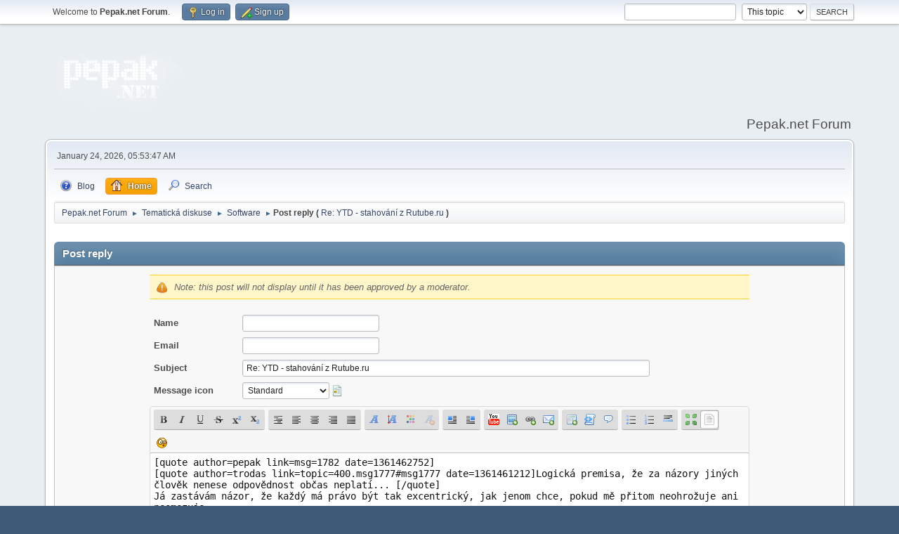

--- FILE ---
content_type: text/html; charset=UTF-8
request_url: https://forum.pepak.net/index.php?action=post;quote=1782;topic=400
body_size: 14250
content:
<!DOCTYPE html>
<html lang="en-US">
<head>
	<meta charset="UTF-8">
	<link rel="stylesheet" href="/Themes/default/css/minified_a8ea3ed7fa2480d21aca65298a29283b.css?smf216_1763359642">
	<style>
	img.avatar { max-width: 65px !important; max-height: 65px !important; }
	
	</style>
	<script>
		var smf_theme_url = "/Themes/default";
		var smf_default_theme_url = "/Themes/default";
		var smf_images_url = "/Themes/default/images";
		var smf_smileys_url = "http://forum.pepak.net/Smileys";
		var smf_smiley_sets = "default,aaron,akyhne,fugue,alienine";
		var smf_smiley_sets_default = "default";
		var smf_avatars_url = "http://forum.pepak.net/avatars";
		var smf_scripturl = "https://forum.pepak.net/index.php?PHPSESSID=h4lvh9esd066tkqrvsmd8pfr73&amp;";
		var smf_iso_case_folding = false;
		var smf_charset = "UTF-8";
		var smf_session_id = "fdb43bce851385f7fba3f30ba560db2f";
		var smf_session_var = "d8adf7fc5376";
		var smf_member_id = 0;
		var ajax_notification_text = 'Loading...';
		var help_popup_heading_text = 'A little lost? Let me explain:';
		var banned_text = 'Sorry Guest, you are banned from using this forum!';
		var smf_txt_expand = 'Expand';
		var smf_txt_shrink = 'Shrink';
		var smf_collapseAlt = 'Hide';
		var smf_expandAlt = 'Show';
		var smf_quote_expand = false;
		var allow_xhjr_credentials = false;
	</script>
	<script src="https://ajax.googleapis.com/ajax/libs/jquery/3.6.3/jquery.min.js"></script>
	<script src="/Themes/default/scripts/jquery.sceditor.bbcode.min.js?smf216_1763359642"></script>
	<script src="/Themes/default/scripts/dropzone.min.js?smf216_1763359642" defer></script>
	<script src="/Themes/default/scripts/minified_c00f8735191e5d835190064b4e63c9d1.js?smf216_1763359642"></script>
	<script src="/Themes/default/scripts/minified_92a8f1be95ff4d8827544f19510c6ead.js?smf216_1763359642" defer></script>
	<script>
		var smf_smileys_url = 'http://forum.pepak.net/Smileys/default';
		var bbc_quote_from = 'Quote from';
		var bbc_quote = 'Quote';
		var bbc_search_on = 'on';
	var current_attachments = [];
	var current_board = 7;
	var smf_you_sure ='Are you sure you want to do this?';
	</script>
	<title>Post reply</title>
	<meta name="viewport" content="width=device-width, initial-scale=1">
	<meta property="og:site_name" content="Pepak.net Forum">
	<meta property="og:title" content="Post reply">
	<meta name="keywords" content="bezpečnost, e-book, e-ink, sony reader, soundtrack, horror, software">
	<meta property="og:description" content="Post reply">
	<meta name="description" content="Post reply">
	<meta name="theme-color" content="#557EA0">
	<meta name="robots" content="noindex">
	<link rel="help" href="https://forum.pepak.net/index.php?PHPSESSID=h4lvh9esd066tkqrvsmd8pfr73&amp;action=help">
	<link rel="contents" href="https://forum.pepak.net/index.php?PHPSESSID=h4lvh9esd066tkqrvsmd8pfr73&amp;">
	<link rel="search" href="https://forum.pepak.net/index.php?PHPSESSID=h4lvh9esd066tkqrvsmd8pfr73&amp;action=search">
	<link rel="alternate" type="application/rss+xml" title="Pepak.net Forum - RSS" href="https://forum.pepak.net/index.php?PHPSESSID=h4lvh9esd066tkqrvsmd8pfr73&amp;action=.xml;type=rss2;board=7">
	<link rel="alternate" type="application/atom+xml" title="Pepak.net Forum - Atom" href="https://forum.pepak.net/index.php?PHPSESSID=h4lvh9esd066tkqrvsmd8pfr73&amp;action=.xml;type=atom;board=7">
	<link rel="index" href="https://forum.pepak.net/index.php?PHPSESSID=h4lvh9esd066tkqrvsmd8pfr73&amp;board=7.0"><style>.vv_special { display:none; }</style>
</head>
<body id="chrome" class="action_post board_7">
<div id="footerfix">
	<div id="top_section">
		<div class="inner_wrap">
			<ul class="floatleft" id="top_info">
				<li class="welcome">
					Welcome to <strong>Pepak.net Forum</strong>.
				</li>
				<li class="button_login">
					<a href="https://forum.pepak.net/index.php?PHPSESSID=h4lvh9esd066tkqrvsmd8pfr73&amp;action=login" class="open" onclick="return reqOverlayDiv(this.href, 'Log in', 'login');">
						<span class="main_icons login"></span>
						<span class="textmenu">Log in</span>
					</a>
				</li>
				<li class="button_signup">
					<a href="https://forum.pepak.net/index.php?PHPSESSID=h4lvh9esd066tkqrvsmd8pfr73&amp;action=signup" class="open">
						<span class="main_icons regcenter"></span>
						<span class="textmenu">Sign up</span>
					</a>
				</li>
			</ul>
			<form id="search_form" class="floatright" action="https://forum.pepak.net/index.php?PHPSESSID=h4lvh9esd066tkqrvsmd8pfr73&amp;action=search2" method="post" accept-charset="UTF-8">
				<input type="search" name="search" value="">&nbsp;
				<select name="search_selection">
					<option value="all">Entire forum </option>
					<option value="topic" selected>This topic</option>
					<option value="board">This board</option>
				</select>
				<input type="hidden" name="sd_topic" value="400">
				<input type="submit" name="search2" value="Search" class="button">
				<input type="hidden" name="advanced" value="0">
			</form>
		</div><!-- .inner_wrap -->
	</div><!-- #top_section -->
	<div id="header">
		<h1 class="forumtitle">
			<a id="top" href="https://forum.pepak.net/index.php?PHPSESSID=h4lvh9esd066tkqrvsmd8pfr73&amp;"><img src="//www.pepak.net/images/logo.png" alt="Pepak.net Forum"></a>
		</h1>
		<div id="siteslogan">Pepak.net Forum</div>
	</div>
	<div id="wrapper">
		<div id="upper_section">
			<div id="inner_section">
				<div id="inner_wrap" class="hide_720">
					<div class="user">
						<time datetime="2026-01-24T04:53:47Z">January 24, 2026, 05:53:47 AM</time>
					</div>
				</div>
				<a class="mobile_user_menu">
					<span class="menu_icon"></span>
					<span class="text_menu">Main Menu</span>
				</a>
				<div id="main_menu">
					<div id="mobile_user_menu" class="popup_container">
						<div class="popup_window description">
							<div class="popup_heading">Main Menu
								<a href="javascript:void(0);" class="main_icons hide_popup"></a>
							</div>
							
					<ul class="dropmenu menu_nav">
						<li class="button_blog">
							<a href="https://www.pepak.net">
								<span class="main_icons blog"></span><span class="textmenu">Blog</span>
							</a>
						</li>
						<li class="button_home">
							<a class="active" href="https://forum.pepak.net/index.php?PHPSESSID=h4lvh9esd066tkqrvsmd8pfr73&amp;">
								<span class="main_icons home"></span><span class="textmenu">Home</span>
							</a>
						</li>
						<li class="button_search">
							<a href="https://forum.pepak.net/index.php?PHPSESSID=h4lvh9esd066tkqrvsmd8pfr73&amp;action=search">
								<span class="main_icons search"></span><span class="textmenu">Search</span>
							</a>
						</li>
					</ul><!-- .menu_nav -->
						</div>
					</div>
				</div>
				<div class="navigate_section">
					<ul>
						<li>
							<a href="https://forum.pepak.net/index.php?PHPSESSID=h4lvh9esd066tkqrvsmd8pfr73&amp;"><span>Pepak.net Forum</span></a>
						</li>
						<li>
							<span class="dividers"> &#9658; </span>
							<a href="https://forum.pepak.net/index.php?PHPSESSID=h4lvh9esd066tkqrvsmd8pfr73&amp;#c2"><span>Tematická diskuse</span></a>
						</li>
						<li>
							<span class="dividers"> &#9658; </span>
							<a href="https://forum.pepak.net/index.php?PHPSESSID=h4lvh9esd066tkqrvsmd8pfr73&amp;board=7.0"><span>Software</span></a>
						</li>
						<li class="last">
							<span class="dividers"> &#9658; </span><span><strong class="nav">Post reply (</strong></span> 
							<a href="https://forum.pepak.net/index.php?PHPSESSID=h4lvh9esd066tkqrvsmd8pfr73&amp;topic=400.0"><span>Re: YTD - stahování z Rutube.ru</span></a> <span><strong class="nav">)</strong></span>
						</li>
					</ul>
				</div><!-- .navigate_section -->
			</div><!-- #inner_section -->
		</div><!-- #upper_section -->
		<div id="content_section">
			<div id="main_content_section">
		<script>
			var icon_urls = {
				'xx': '/Themes/default/images/post/xx.png',
				'thumbup': '/Themes/default/images/post/thumbup.png',
				'thumbdown': '/Themes/default/images/post/thumbdown.png',
				'exclamation': '/Themes/default/images/post/exclamation.png',
				'question': '/Themes/default/images/post/question.png',
				'lamp': '/Themes/default/images/post/lamp.png',
				'smiley': '/Themes/default/images/post/smiley.png',
				'angry': '/Themes/default/images/post/angry.png',
				'cheesy': '/Themes/default/images/post/cheesy.png',
				'grin': '/Themes/default/images/post/grin.png',
				'sad': '/Themes/default/images/post/sad.png',
				'wink': '/Themes/default/images/post/wink.png',
				'poll': '/Themes/default/images/post/poll.png'
			};
		</script>
		<form action="https://forum.pepak.net/index.php?PHPSESSID=h4lvh9esd066tkqrvsmd8pfr73&amp;action=post2;start=0;board=7" method="post" accept-charset="UTF-8" name="postmodify" id="postmodify" class="flow_hidden" onsubmit="alert('Reminder: This post will not appear until approved by a moderator.');submitonce(this);" enctype="multipart/form-data">
			<div id="preview_section" style="display: none;">
				<div class="cat_bar">
					<h3 class="catbg">
						<span id="preview_subject">&nbsp;</span>
					</h3>
				</div>
				<div id="preview_body" class="windowbg">
					<br>
				</div>
			</div>
			<br>
			<div class="cat_bar">
				<h3 class="catbg">Post reply</h3>
			</div>
			<div id="post_area">
				<div class="roundframe noup">
					<input type="hidden" name="topic" value="400">
					<div class="noticebox" style="display: none" id="errors">
						<dl>
							<dt>
								<strong id="error_serious">The message has the following error or errors that must be corrected before continuing:</strong>
							</dt>
							<dd class="error" id="error_list">
								
							</dd>
						</dl>
					</div>
					<div class="noticebox">
						<em>Note: this post will not display until it has been approved by a moderator.</em>
						<input type="hidden" name="not_approved" value="1">
					</div>
					<dl id="post_header">
						<dt class="clear pf_guestname">
							<label for="guestname" id="caption_guestname">Name</label>
						</dt>
						<dd class="pf_guestname">
							<input type="text" id="guestname" name="guestname" size="25" maxlength="25" value="" required tabindex="1">
						</dd>
						<dt class="clear pf_email">
							<label for="email" id="caption_email">Email</label>
						</dt>
						<dd class="pf_email">
							<input type="email" id="email" name="email" size="25" value="" required tabindex="2">
						</dd>
						<dt class="clear pf_subject">
							<label for="subject" id="caption_subject">Subject</label>
						</dt>
						<dd class="pf_subject">
							<input type="text" id="subject" name="subject" size="80" maxlength="84" value="Re: YTD - stahování z Rutube.ru" required tabindex="3">
						</dd>
						<dt class="clear pf_icon">
							<label for="icon" id="caption_icon">Message icon</label>
						</dt>
						<dd class="pf_icon">
							<select name="icon" id="icon" onchange="showimage();" tabindex="4">
								<option value="xx" selected>Standard</option>
								<option value="thumbup">Thumb Up</option>
								<option value="thumbdown">Thumb Down</option>
								<option value="exclamation">Exclamation point</option>
								<option value="question">Question mark</option>
								<option value="lamp">Lamp</option>
								<option value="smiley">Smiley</option>
								<option value="angry">Angry</option>
								<option value="cheesy">Cheesy</option>
								<option value="grin">Grin</option>
								<option value="sad">Sad</option>
								<option value="wink">Wink</option>
								<option value="poll">Poll</option>
							</select>
							 <img id="icons" src="/Themes/default/images/post/xx.png">
						</dd>
					</dl>
					
		<textarea class="editor" name="message" id="message" cols="600" onselect="storeCaret(this);" onclick="storeCaret(this);" onkeyup="storeCaret(this);" onchange="storeCaret(this);" tabindex="5" style="width: 100%; height: 175px;">[quote author=pepak link=msg=1782 date=1361462752]
[quote author=trodas link=topic=400.msg1777#msg1777 date=1361461212]Logická premisa, že za názory jiných člověk nenese odpovědnost občas neplatí... [/quote]
Já zastávám názor, že každý má právo být tak excentrický, jak jenom chce, pokud mě přitom neohrožuje ani neomezuje.

[quote]Protože vyšla nová varze 1.23, tak jsem hned zahájil stahovací pokus, abych zjistil, zdali není něco jinak. Asi jsem se měl prvně podívat do nastavení, zdali pro Rutube.ru není nějaké pomalejší, kompatibilní nastavení...[/quote]
Stačilo by, kdyby ses podíval do changelogu, jestli se vůbec na Rutube něco měnilo.

[quote]AdobeHDS.php - to najdu kde? Na kterém serveru, pls?[/quote]
Na GitHubu. Google, první výsledek.

[quote]Jinak je asi zbytečné to říkat, ale pro jistotu[/quote]
Úplně zbytečné to není - celkem pravidelně dostávám stížnosti, že YTD nestahuje nějaké video, které už na dotyčném webu vůbec není...

[quote]Naprosto nechápu, jak může kus zvuku (opakovaně) zmizet z videa. Kdyby mi to někdo řekl, tak se s ním budu hádat, že to není možný... A bohužel vždy tam, kde je to podstatné, alespoň pro anglicky mluvící jedince.[/quote]
Pokud ti nestačí moje ujištění, tak se budeš muset podívat do zdrojáku, že v něm žádný speciální kód na filtrování tvého obsahu není. Jak jsem psal, YTD obsah neřeší - co dostane, to stáhne. Ovšem kromě Rutube, kde to kvůli zvolenému streamovacímu řešení takhle nejde a YTD musí stažená data upravovat; pokud je tam něco blbě, tak to ale není zaměřeno na konkrétní videa.

[quote]Zvláštní, zase se mi po dokončení stahování (stejná velikost, tak uvidíme) stahuje to samé video v jiném jméně souboru: &quot;9f6c847a0bffdace777b2b158364b283.mp4.f4m.flv&quot;  ...WTF?[/quote]
Ochrana serveru proti stahování...

[quote]Jsem také zmaten z toho, že udávaná velkost se v průběhu stahování souboru mění. Ne moc, ale mění... První je 110.5MB ale druhý osciluje mezi 113.0 - 115.2MB ... Jsem z toho nějaký zmatený :)))[/quote]
V HTTP protokolu je velikost videa obvykle známa předem. U ostatních protokolů typicky známa není a musí se v lepším případě odhadovat na základě znalosti celkové délky (v sekundách) videa, celkové délky staženého kusu (v sekundách) a celkové délky (v KB) staženého kusu.
[/quote]</textarea>
		<div id="message_resizer" class="richedit_resize"></div>
		<input type="hidden" name="message_mode" id="message_mode" value="0">
		<script>
			$(document).ready(function() {
				
						sceditor.command.set('bold', {
							tooltip: 'Bold'
						});
						sceditor.command.set('italic', {
							tooltip: 'Italic'
						});
						sceditor.command.set('underline', {
							tooltip: 'Underline'
						});
						sceditor.command.set('strike', {
							tooltip: 'Strikethrough'
						});
						sceditor.command.set('superscript', {
							tooltip: 'Superscript'
						});
						sceditor.command.set('subscript', {
							tooltip: 'Subscript'
						});
						sceditor.command.set('pre', {
							tooltip: 'Preformatted text'
						});
						sceditor.command.set('left', {
							tooltip: 'Align left'
						});
						sceditor.command.set('center', {
							tooltip: 'Center'
						});
						sceditor.command.set('right', {
							tooltip: 'Align right'
						});
						sceditor.command.set('justify', {
							tooltip: 'Justify'
						});
						sceditor.command.set('font', {
							tooltip: 'Font name'
						});
						sceditor.command.set('size', {
							tooltip: 'Font size'
						});
						sceditor.command.set('color', {
							tooltip: 'Font color'
						});
						sceditor.command.set('removeformat', {
							tooltip: 'Remove formatting'
						});
						sceditor.command.set('floatleft', {
							tooltip: 'Float left'
						});
						sceditor.command.set('floatright', {
							tooltip: 'Float right'
						});
						sceditor.command.set('youtube', {
							tooltip: 'Insert a YouTube video'
						});
						sceditor.command.set('image', {
							tooltip: 'Insert an image'
						});
						sceditor.command.set('link', {
							tooltip: 'Insert a link'
						});
						sceditor.command.set('email', {
							tooltip: 'Insert an email'
						});
						sceditor.command.set('table', {
							tooltip: 'Insert a table'
						});
						sceditor.command.set('code', {
							tooltip: 'Code'
						});
						sceditor.command.set('quote', {
							tooltip: 'Insert a Quote'
						});
						sceditor.command.set('bulletlist', {
							tooltip: 'Bullet list'
						});
						sceditor.command.set('orderedlist', {
							tooltip: 'Numbered list'
						});
						sceditor.command.set('horizontalrule', {
							tooltip: 'Insert a horizontal rule'
						});
						sceditor.command.set('maximize', {
							tooltip: 'Maximize'
						});
						sceditor.command.set('source', {
							tooltip: 'Toggle source view'
						});

				var textarea = $("#message").get(0);
				sceditor.create(textarea, {
    "width": "100%",
    "height": "175px",
    "style": "\/Themes\/default\/css\/jquery.sceditor.default.css?smf216_1763359642",
    "emoticonsCompat": true,
    "colors": "black,maroon,brown,green,navy,grey,red,orange,teal,blue,white,hotpink,yellow,limegreen,purple",
    "format": "bbcode",
    "plugins": "",
    "bbcodeTrim": false,
    "autofocus": true,
    "emoticons": {
        "dropdown": {
            ":O": "http:\/\/forum.pepak.net\/Smileys\/default\/shocked.gif"
        },
        "popup": []
    },
    "emoticonsDescriptions": {
        ":O": "Shocked"
    },
    "emoticonsEnabled": true,
    "toolbar": "bold,italic,underline,strike,superscript,subscript|pre,left,center,right,justify|font,size,color,removeformat||floatleft,floatright|youtube,image,link,email|table,code,quote|bulletlist,orderedlist,horizontalrule|maximize,source",
    "parserOptions": {
        "txtVars": {
            "code": "Code"
        }
    }
});
				sceditor.instance(textarea).createPermanentDropDown();
				sceditor.instance(textarea).toggleSourceMode();
			});
			var oEditorHandle_message = new smc_Editor({
				sUniqueId: 'message',
				sEditWidth: '100%',
				sEditHeight: '175px',
				bRichEditOff: false,
				oSmileyBox: null,
				oBBCBox: null
			});
			smf_editorArray[smf_editorArray.length] = oEditorHandle_message;
		</script>
					<div id="post_attachments_area" class="roundframe noup">
							<div id="postAttachment">
								<div class="padding">
									<div>
										<strong>Attachments</strong>:
										<input type="file" multiple="multiple" name="attachment[]" id="attachment1">
										<a href="javascript:void(0);" onclick="cleanFileInput('attachment1');">(Clear attachments)</a>
										<input type="hidden" name="MAX_FILE_SIZE" value="131072">
									</div>
									<div class="smalltext">Restrictions: 4 per post (<span class="attach_remaining">4</span> remaining), maximum total size 192 KB, maximum individual size 128 KB</div>
									<div class="smalltext">
										<input type="hidden" name="attach_del[]" value="0">
										Uncheck the attachments you no longer want attached
									</div>
								</div>
								<div class="attachments">
								</div>
							</div>
						<div id="attachment_upload">
							<div id="drop_zone_ui" class="centertext">
								<div class="attach_drop_zone_label">
									Click or drag files here to attach them.
								</div>
							</div>
							<div class="files" id="attachment_previews">
								<div id="au-template">
									<div class="attachment_preview_wrapper">
										<div class="attach-ui roundframe">
											<a data-dz-remove class="main_icons delete floatright cancel"></a>
											<div class="attached_BBC_width_height">
												<div class="attached_BBC_width">
													<label for="attached_BBC_width">Insert width (px):</label>
													<input type="number" name="attached_BBC_width" min="0" value="" placeholder="auto">
												</div>
												<div class="attached_BBC_height">
													<label for="attached_BBC_height">Insert height (px):</label>
													<input type="number" name="attached_BBC_height" min="0" value="" placeholder="auto">
												</div>
											</div>
										</div>
										<div class="attach-preview">
											<img data-dz-thumbnail />
										</div>
										<div class="attachment_info">
											<span class="name" data-dz-name></span>
											<span class="error" data-dz-errormessage></span>
											<span class="size" data-dz-size></span>
											<span class="message" data-dz-message></span>
											<div class="progress_bar" role="progressBar" aria-valuemin="0" aria-valuemax="100" aria-valuenow="0">
												<div class="bar"></div>
											</div>
										</div><!-- .attachment_info -->
									</div>
								</div><!-- #au-template -->
								<div class="attachment_spacer">
									<div class="fallback">
											<input type="file" multiple="multiple" name="attachment[]" id="attachment1" class="fallback"> (<a href="javascript:void(0);" onclick="cleanFileInput('attachment1');">Clear attachments</a>)
											<input type="hidden" name="MAX_FILE_SIZE" value="131072">
									</div><!-- .fallback -->
								</div>
							</div><!-- #attachment_previews -->
						</div>
						<div id="max_files_progress" class="max_files_progress progress_bar" role="progressBar" aria-valuemin="0" aria-valuemax="100" aria-valuenow="0">
							<div class="bar"></div>
							<div id="max_files_progress_text"></div>
						</div>
					</div>
					<div id="post_additional_options_header">
						<strong><a href="#" id="postMoreExpandLink"> Other options</a></strong>
					</div>
					<div id="post_additional_options">
						<div id="post_settings" class="smalltext">
							<ul class="post_options">
								
								
								<li><label for="check_back"><input type="checkbox" name="goback" id="check_back" checked value="1"> Return to this topic</label></li>
								
								<li><label for="check_smileys"><input type="checkbox" name="ns" id="check_smileys" value="NS"> Don't use smileys</label></li>
								
								
								
							</ul>
						</div><!-- #post_settings -->
					</div><!-- #post_additional_options -->
					<div class="post_verification">
						<span>
							<strong>Verification:</strong>
						</span>
						
			<div id="verification_control_0" class="verification_control">
				<div class="smalltext vv_special">
					Please leave this box empty:
					<input type="text" name="gid-unlock-6863" autocomplete="off" size="30" value="">
				</div>
				<img src="https://forum.pepak.net/index.php?PHPSESSID=h4lvh9esd066tkqrvsmd8pfr73&amp;action=verificationcode;vid=post;rand=1a8cdd32475995ef44f744f7a072d735" alt="Type the letters shown in the picture" id="verification_image_post">
				<div class="smalltext" style="margin: 4px 0 8px 0;">
					<a href="https://forum.pepak.net/index.php?PHPSESSID=h4lvh9esd066tkqrvsmd8pfr73&amp;action=verificationcode;vid=post;rand=1a8cdd32475995ef44f744f7a072d735;sound" id="visual_verification_post_sound" rel="nofollow">Listen to the letters</a> / <a href="#visual_verification_post_refresh" id="visual_verification_post_refresh">Request another image</a><br><br>
					Type the letters shown in the picture:<br>
					<input type="text" name="post_vv[code]" value="" size="30" tabindex="6" autocomplete="off" required>
				</div>
			</div><!-- #verification_control_[i] -->
					</div>
					<span id="post_confirm_buttons">
						
		<span class="smalltext">
			Shortcuts: ⌃⌥S post or ⌃⌥P preview
		</span>
		<span class="post_button_container">
		<input type="submit" name="preview" value="Preview" tabindex="8" accesskey="p" class="button">
		<input type="submit" value="Post" name="post" tabindex="7" onclick="return submitThisOnce(this);" accesskey="s" class="button">
		</span>
					</span>
				</div><!-- .roundframe -->
			</div><!-- #post_area -->
			<br class="clear">
			<input type="hidden" name="last_msg" value="2075">
			<input type="hidden" name="additional_options" id="additional_options" value="0">
			<input type="hidden" name="d8adf7fc5376" value="fdb43bce851385f7fba3f30ba560db2f">
			<input type="hidden" name="seqnum" value="9253064">
		</form>
		<script>
			var oPreviewPost = new smc_preview_post({
				sPreviewSectionContainerID: "preview_section",
				sPreviewSubjectContainerID: "preview_subject",
				sPreviewBodyContainerID: "preview_body",
				sErrorsContainerID: "errors",
				sErrorsSeriousContainerID: "error_serious",
				sErrorsListContainerID: "error_list",
				sCaptionContainerID: "caption_%ID%",
				sNewImageContainerID: "image_new_%ID%",
				sPostBoxContainerID: 'message',
				bMakePoll: false,
				sTxtPreviewTitle: 'Preview post',
				sTxtPreviewFetch: 'Fetching preview...',
				sSessionVar: 'd8adf7fc5376',
				newPostsTemplate:'\n\t\t<span id="new_replies"><' + '/span>\n\t\t<div class="windowbg">\n\t\t\t<div id="msg%PostID%">\n\t\t\t<h5 class="floatleft">\n\t\t\t\t<span>Posted by<' + '/span>\n\t\t\t\t%PosterName%\n\t\t\t<' + '/h5>\n\t\t\t&nbsp;-&nbsp;%PostTime%&nbsp;&#187; <span class="new_posts" id="image_new_%PostID%">New<' + '/span>\n\t\t\t<br class="clear">\n\t\t\t<div id="msg_%PostID%_ignored_prompt" class="smalltext" style="display: none;">You are ignoring this user.<a hr'+'ef="#" id="msg_%PostID%_ignored_link" style="%IgnoredStyle%">Show me the post.<' + '/a><' + '/div>\n\t\t\t<div class="list_posts smalltext" id="msg_%PostID%_body">%PostBody%<' + '/div>\n\t\t\t<ul class="quickbuttons sf-js-enabled sf-arrows" id="msg_%PostID%_quote" style="touch-action: pan-y;">\n\t\t\t\t<li id="post_modify">\n\t\t\t\t\t<a hr'+'ef="#postmodify" onclick="return insertQuoteFast(%PostID%);" class="quote_button"><span class="main_icons quote"><' + '/span>Quote<' + '/a>\n\t\t\t\t<' + '/li>\n\t\t\t<' + '/ul>\n\t\t<' + '/div>',
				iCurrentBoard: 7
			});
			var oSwapAdditionalOptions = new smc_Toggle({
				bToggleEnabled: true,
				bCurrentlyCollapsed: true,
				funcOnBeforeCollapse: function () {
					document.getElementById('additional_options').value = '0';
				},
				funcOnBeforeExpand: function () {
					document.getElementById('additional_options').value = '1';
				},
				aSwappableContainers: [
					'post_additional_options',
				],
				aSwapImages: [
					{
						sId: 'postMoreExpandLink',
						altExpanded: '-',
						altCollapsed: '+'
					}
				],
				aSwapLinks: [
					{
						sId: 'postMoreExpandLink',
						msgExpanded: 'Other options',
						msgCollapsed: 'Other options'
					}
				]
			});
			var oEditorID = "message";
			var oEditorObject = oEditorHandle_message;
		</script>
		<div id="recent" class="flow_hidden main_section">
			<div class="cat_bar cat_bar_round">
				<h3 class="catbg">Topic summary</h3>
			</div>
			<span id="new_replies"></span>
			<div class="windowbg">
				<div id="msg2075">
					<div>
						<h5 class="floatleft">
							<span>Posted by</span> trodas
						</h5>
						<span class="smalltext">&nbsp;-&nbsp;May 31, 2013, 09:00:52 PM</span>
					</div>
					<div class="list_posts smalltext" id="msg_2075_body" data-msgid="2075">3x hurá! YTD ve verzi 1.28 stahuje perfektně z <a href="//rutube.ru" class="bbc_link" target="_blank" rel="noopener">RuTube.ru</a> a výsledné video má 122MB a - a to je nejpodstatnější - nemá v sobě chyby ani skoky, prostě je to konečně KOMPLETNÍ!<br /><br />Díky díky moc, super! Děkuji!&nbsp; <img src="http://forum.pepak.net/Smileys/default/wink.gif" alt=";&#41;" title="Wink" class="smiley"></div>
					<ul class="quickbuttons" id="msg_2075_quote">
						<li style="display:none;" id="quoteSelected_2075" data-msgid="2075"><a href="javascript:void(0)"><span class="main_icons quote_selected"></span>Quote selected text</a></li>
						<li id="post_modify"><a href="#postmodify" onclick="return insertQuoteFast(2075);"><span class="main_icons quote"></span>Quote</a></li>
					</ul>
				</div><!-- #msg[id] -->
			</div><!-- .windowbg -->
			<div class="windowbg">
				<div id="msg1980">
					<div>
						<h5 class="floatleft">
							<span>Posted by</span> trodas
						</h5>
						<span class="smalltext">&nbsp;-&nbsp;April 15, 2013, 08:53:22 PM</span>
					</div>
					<div class="list_posts smalltext" id="msg_1980_body" data-msgid="1980">Píše mi to tu &quot;Windows chyba 1400 = 00000578||Neplatný popisovač okna.||(EApiError)<br />Video je stále jedno a to samé...<br /><br /><a href="http://rutube.ru/video/2af3b1185241b8619e55785039b5c2b2/" class="bbc_link" target="_blank" rel="noopener">http://rutube.ru/video/2af3b1185241b8619e55785039b5c2b2/</a><br /><br /><img src="http://forum.pepak.net/Smileys/default/wink.gif" alt=";&#41;" title="Wink" class="smiley"></div>
					<ul class="quickbuttons" id="msg_1980_quote">
						<li style="display:none;" id="quoteSelected_1980" data-msgid="1980"><a href="javascript:void(0)"><span class="main_icons quote_selected"></span>Quote selected text</a></li>
						<li id="post_modify"><a href="#postmodify" onclick="return insertQuoteFast(1980);"><span class="main_icons quote"></span>Quote</a></li>
					</ul>
				</div><!-- #msg[id] -->
			</div><!-- .windowbg -->
			<div class="windowbg">
				<div id="msg1974">
					<div>
						<h5 class="floatleft">
							<span>Posted by</span> pepak
						</h5>
						<span class="smalltext">&nbsp;-&nbsp;April 15, 2013, 08:29:31 PM</span>
					</div>
					<div class="list_posts smalltext" id="msg_1974_body" data-msgid="1974">Určitě? Je to pár dní, co si někdo stěžoval, ale když jsem to zkoušel, tak stahování fungovalo.</div>
					<ul class="quickbuttons" id="msg_1974_quote">
						<li style="display:none;" id="quoteSelected_1974" data-msgid="1974"><a href="javascript:void(0)"><span class="main_icons quote_selected"></span>Quote selected text</a></li>
						<li id="post_modify"><a href="#postmodify" onclick="return insertQuoteFast(1974);"><span class="main_icons quote"></span>Quote</a></li>
					</ul>
				</div><!-- #msg[id] -->
			</div><!-- .windowbg -->
			<div class="windowbg">
				<div id="msg1969">
					<div>
						<h5 class="floatleft">
							<span>Posted by</span> trodas
						</h5>
						<span class="smalltext">&nbsp;-&nbsp;April 15, 2013, 07:46:07 PM</span>
					</div>
					<div class="list_posts smalltext" id="msg_1969_body" data-msgid="1969">Na script jsem se zatím vykašlal, neb je to celé nějaké složité... a zkoušel jsem na jiných PC i jiných OS (W2k SP4, WinXP SP 1.0a, WinXP SP3, WinXP SP3 org... ) a všude se to chová stejně. Velké kusy zvuku (a asi i videa) v videu chybí <img src="http://forum.pepak.net/Smileys/default/sad.gif" alt="&#58;&#40;" title="Sad" class="smiley"><br /><br />Navíc <a href="//rutube.ru" class="bbc_link" target="_blank" rel="noopener">Rutube.ru</a> mně štve, neb neustále zcela bezdůvodně trvá na novějších a novějších verzích flash pluginu, přitom v10 YewTube bohatě stačí a v10.1 zprovozní i titulky na YewTube, so what?!<br /><br />A nyní již stahování YTD z <a href="//rutube.ru" class="bbc_link" target="_blank" rel="noopener">Rutube.ru</a> - nejede vůbec!&nbsp; <img src="http://forum.pepak.net/Smileys/default/shocked.gif" alt="&#58;o" title="Shocked" class="smiley"> LOL ...&nbsp; zdá se, že problémje vyřešen, už to nefachčí ani trošku <img src="http://forum.pepak.net/Smileys/default/smiley.gif" alt="&#58;&#41;" title="Smiley" class="smiley">))</div>
					<ul class="quickbuttons" id="msg_1969_quote">
						<li style="display:none;" id="quoteSelected_1969" data-msgid="1969"><a href="javascript:void(0)"><span class="main_icons quote_selected"></span>Quote selected text</a></li>
						<li id="post_modify"><a href="#postmodify" onclick="return insertQuoteFast(1969);"><span class="main_icons quote"></span>Quote</a></li>
					</ul>
				</div><!-- #msg[id] -->
			</div><!-- .windowbg -->
			<div class="windowbg">
				<div id="msg1806">
					<div>
						<h5 class="floatleft">
							<span>Posted by</span> pepak
						</h5>
						<span class="smalltext">&nbsp;-&nbsp;February 28, 2013, 03:04:05 PM</span>
					</div>
					<div class="list_posts smalltext" id="msg_1806_body" data-msgid="1806"><blockquote class="bbc_standard_quote"><cite><a href="https://forum.pepak.net/index.php?PHPSESSID=h4lvh9esd066tkqrvsmd8pfr73&amp;topic=400.msg1805#msg1805">Quote from: trodas on February 28, 2013, 11:37:47 AM</a></cite><br />Takže jsem tu příkazovou řádku zkusil na serveru, kde AdobeHDS.php skript je, a výsledek je 404:<br /></blockquote>Ty parametry jsou také platné maximálně několik minut a dost možná jen pro stejnou IP adresu, ze které to bylo použito poprvé. Můžeš trochu zvýšit svoje šance parametrem <b>-nd</b> (jen zobrazí informace ke stahování, ale nezačne skutečně stahovat, takže server třeba chvíli počká), ale víc ti pomoci nemohu.</div>
					<ul class="quickbuttons" id="msg_1806_quote">
						<li style="display:none;" id="quoteSelected_1806" data-msgid="1806"><a href="javascript:void(0)"><span class="main_icons quote_selected"></span>Quote selected text</a></li>
						<li id="post_modify"><a href="#postmodify" onclick="return insertQuoteFast(1806);"><span class="main_icons quote"></span>Quote</a></li>
					</ul>
				</div><!-- #msg[id] -->
			</div><!-- .windowbg -->
			<div class="windowbg">
				<div id="msg1805">
					<div>
						<h5 class="floatleft">
							<span>Posted by</span> trodas
						</h5>
						<span class="smalltext">&nbsp;-&nbsp;February 28, 2013, 11:37:47 AM</span>
					</div>
					<div class="list_posts smalltext" id="msg_1805_body" data-msgid="1805"><blockquote class="bbc_standard_quote"><cite>Quote</cite><a href="http://rutube.ru/tracks/1586381.html" class="bbc_link" target="_blank" rel="noopener">http://rutube.ru/tracks/1586381.html</a><br />Neznama URL.<br />Zpracovavam URL jako HTML stranku...<br />&nbsp; Polozka seznamu:0. položka seznamu<br />&nbsp; &nbsp; &nbsp; &nbsp; &nbsp; &nbsp; URL: <a href="http://rutube.ru/video/2af3b1185241b8619e55785039b5c2b2/" class="bbc_link" target="_blank" rel="noopener">http://rutube.ru/video/2af3b1185241b8619e55785039b5c2b2/</a><br /><a href="http://rutube.ru/video/2af3b1185241b8619e55785039b5c2b2/" class="bbc_link" target="_blank" rel="noopener">http://rutube.ru/video/2af3b1185241b8619e55785039b5c2b2/</a><br />&nbsp; Nazev média: Holokaust - SK<br />Nazev souboru: Holokaust - SK.flv<br />&nbsp; &nbsp;URL obsahu: php AdobeHDS.php --manifest &quot;<a href="http://video-3-11.rutube.ru/hdsv2/TPETWGirT2GGKyLjc6zMWA/1362058501/vol23/9f6c847a0bffdace777b2b158364b283.mp4.f4m" class="bbc_link" target="_blank" rel="noopener">http://video-3-11.rutube.ru/hdsv2/TPETWGirT2GGKyLjc6zMWA/1362058501/vol23/9f6c847a0bffdace777b2b158364b283.mp4.f4m</a>&quot;</blockquote><br />Video stáhnuté má ale stejný bug...<br />Takže jsem tu příkazovou řádku zkusil na serveru, kde AdobeHDS.php skript je, a výsledek je 404:<br /><blockquote class="bbc_standard_quote"><cite>Quote</cite>Not Found<br /><br />The requested URL /AdobeHDS.php --manifest &quot;<a href="http://video-3-11.rutube.ru/hdsv2/TPETWGirT2GGKyLjc6zMWA/1362058501/vol23/9f6c847a0bffdace777b2b158364b283.mp4.f4m" class="bbc_link" target="_blank" rel="noopener">http://video-3-11.rutube.ru/hdsv2/TPETWGirT2GGKyLjc6zMWA/1362058501/vol23/9f6c847a0bffdace777b2b158364b283.mp4.f4m</a>&quot; was not found on this server.</blockquote><br />Tak jsme zase na začátku. Kde nic, tu nic.</div>
					<ul class="quickbuttons" id="msg_1805_quote">
						<li style="display:none;" id="quoteSelected_1805" data-msgid="1805"><a href="javascript:void(0)"><span class="main_icons quote_selected"></span>Quote selected text</a></li>
						<li id="post_modify"><a href="#postmodify" onclick="return insertQuoteFast(1805);"><span class="main_icons quote"></span>Quote</a></li>
					</ul>
				</div><!-- #msg[id] -->
			</div><!-- .windowbg -->
			<div class="windowbg">
				<div id="msg1796">
					<div>
						<h5 class="floatleft">
							<span>Posted by</span> pepak
						</h5>
						<span class="smalltext">&nbsp;-&nbsp;February 23, 2013, 10:44:44 PM</span>
					</div>
					<div class="list_posts smalltext" id="msg_1796_body" data-msgid="1796"><blockquote class="bbc_standard_quote"><cite><a href="https://forum.pepak.net/index.php?PHPSESSID=h4lvh9esd066tkqrvsmd8pfr73&amp;topic=400.msg1792#msg1792">Quote from: trodas on February 23, 2013, 08:02:55 PM</a></cite><br />AdobeHDS.php - nalezen, ale co s ním? Nahrát na nějaký PHP hosting a AdobeHDS.php?--help&nbsp; ...? To akorát vypíše &quot;KSV Adobe HDS Downloader Found 0 fragments&quot; ...&nbsp; jak ten skrip přinutit zkusit něco stáhnout? Nějaký help by se zde hodil...</blockquote>Zkus si stáhnout nějaké RuTube video v command-line verzi YTD. To ti mimo jiné vypíše, jaké parametry by se použily pro AdobeHDS.php. U jiných serverů se zase takhle můžeš dozvědět parametry pro RTMPDUMP nebo pro WGET.</div>
					<ul class="quickbuttons" id="msg_1796_quote">
						<li style="display:none;" id="quoteSelected_1796" data-msgid="1796"><a href="javascript:void(0)"><span class="main_icons quote_selected"></span>Quote selected text</a></li>
						<li id="post_modify"><a href="#postmodify" onclick="return insertQuoteFast(1796);"><span class="main_icons quote"></span>Quote</a></li>
					</ul>
				</div><!-- #msg[id] -->
			</div><!-- .windowbg -->
			<div class="windowbg">
				<div id="msg1792">
					<div>
						<h5 class="floatleft">
							<span>Posted by</span> trodas
						</h5>
						<span class="smalltext">&nbsp;-&nbsp;February 23, 2013, 08:02:55 PM</span>
					</div>
					<div class="list_posts smalltext" id="msg_1792_body" data-msgid="1792">Názory - ok.<br />Changelog - nj, tam jsem se už vůbec nedíval... a přitom to mělo být první. Holt když člověk jen klikne na update, tak...<br />AdobeHDS.php - nalezen, ale co s ním? Nahrát na nějaký PHP hosting a AdobeHDS.php?--help&nbsp; ...? To akorát vypíše &quot;KSV Adobe HDS Downloader Found 0 fragments&quot; ...&nbsp; jak ten skrip přinutit zkusit něco stáhnout? Nějaký help by se zde hodil...<br /><br />Že YTD nestahuje video, které na webu není, je ovšem katastrofální chyba a tento bug by se měl ihned odstranit!&nbsp; <img src="http://forum.pepak.net/Smileys/default/grin.gif" alt=";D" title="Grin" class="smiley"><br /><br />Že YTD nic selektivně z videa neodstraňuje jsem nikdy nepochyboval. Na to je ten exe příliš malý a já příliš malý paranoik. Nějaké &quot;lepení&quot; na Rutube kvůli streamingu je faktem, ale aby to cenzorovalo nepohodlné hlíšky bishopa, tak tomu nemůže věřit nikdo <img src="http://forum.pepak.net/Smileys/default/smiley.gif" alt="&#58;&#41;" title="Smiley" class="smiley"> (mno, možná někdo jo, lidé věří kdejakým divokým idejím <img src="http://forum.pepak.net/Smileys/default/smiley.gif" alt="&#58;&#41;" title="Smiley" class="smiley"><br />Já sám také nedávno zjistil, že jsem věřil něčemu tak nemožně nesmyslnému 12 let jen proto, že jsem to viděl v TV/videjích všude na webu. A zapomněl jsem kriticky analyzovat, zdali je to vůbec fyzicky možné...<br /><br />Obávám se, že odhadovaná velikost v určitých momentech bude správná velikost pro kompletní záznam. Jak se konec blíží, tak se ten odhad (jak jsem psal a každý si může zkusit) blíží víc a víc výsledku. Až je přesný.<br /><br />Mno, pojďme na ten skript... Možná by to chtělo také zkusit i nějaké jiné videa z Rutube, aby bylo zjevné, zdali je problém jen u jednoho, nebo je to u delších divných videjí běžná věc?</div>
					<ul class="quickbuttons" id="msg_1792_quote">
						<li style="display:none;" id="quoteSelected_1792" data-msgid="1792"><a href="javascript:void(0)"><span class="main_icons quote_selected"></span>Quote selected text</a></li>
						<li id="post_modify"><a href="#postmodify" onclick="return insertQuoteFast(1792);"><span class="main_icons quote"></span>Quote</a></li>
					</ul>
				</div><!-- #msg[id] -->
			</div><!-- .windowbg -->
			<div class="windowbg">
				<div id="msg1782">
					<div>
						<h5 class="floatleft">
							<span>Posted by</span> pepak
						</h5>
						<span class="smalltext">&nbsp;-&nbsp;February 21, 2013, 05:05:52 PM</span>
					</div>
					<div class="list_posts smalltext" id="msg_1782_body" data-msgid="1782"><blockquote class="bbc_standard_quote"><cite><a href="https://forum.pepak.net/index.php?PHPSESSID=h4lvh9esd066tkqrvsmd8pfr73&amp;topic=400.msg1777#msg1777">Quote from: trodas on February 21, 2013, 04:40:12 PM</a></cite>Logická premisa, že za názory jiných člověk nenese odpovědnost občas neplatí... </blockquote>Já zastávám názor, že každý má právo být tak excentrický, jak jenom chce, pokud mě přitom neohrožuje ani neomezuje.<br /><br /><blockquote class="bbc_standard_quote"><cite>Quote</cite>Protože vyšla nová varze 1.23, tak jsem hned zahájil stahovací pokus, abych zjistil, zdali není něco jinak. Asi jsem se měl prvně podívat do nastavení, zdali pro <a href="//rutube.ru" class="bbc_link" target="_blank" rel="noopener">Rutube.ru</a> není nějaké pomalejší, kompatibilní nastavení...</blockquote>Stačilo by, kdyby ses podíval do changelogu, jestli se vůbec na Rutube něco měnilo.<br /><br /><blockquote class="bbc_standard_quote"><cite>Quote</cite>AdobeHDS.php - to najdu kde? Na kterém serveru, pls?</blockquote>Na GitHubu. Google, první výsledek.<br /><br /><blockquote class="bbc_standard_quote"><cite>Quote</cite>Jinak je asi zbytečné to říkat, ale pro jistotu</blockquote>Úplně zbytečné to není - celkem pravidelně dostávám stížnosti, že YTD nestahuje nějaké video, které už na dotyčném webu vůbec není...<br /><br /><blockquote class="bbc_standard_quote"><cite>Quote</cite>Naprosto nechápu, jak může kus zvuku (opakovaně) zmizet z videa. Kdyby mi to někdo řekl, tak se s ním budu hádat, že to není možný... A bohužel vždy tam, kde je to podstatné, alespoň pro anglicky mluvící jedince.</blockquote>Pokud ti nestačí moje ujištění, tak se budeš muset podívat do zdrojáku, že v něm žádný speciální kód na filtrování tvého obsahu není. Jak jsem psal, YTD obsah neřeší - co dostane, to stáhne. Ovšem kromě Rutube, kde to kvůli zvolenému streamovacímu řešení takhle nejde a YTD musí stažená data upravovat; pokud je tam něco blbě, tak to ale není zaměřeno na konkrétní videa.<br /><br /><blockquote class="bbc_standard_quote"><cite>Quote</cite>Zvláštní, zase se mi po dokončení stahování (stejná velikost, tak uvidíme) stahuje to samé video v jiném jméně souboru: &quot;9f6c847a0bffdace777b2b158364b283.mp4.f4m.flv&quot;&nbsp; ...WTF?</blockquote>Ochrana serveru proti stahování...<br /><br /><blockquote class="bbc_standard_quote"><cite>Quote</cite>Jsem také zmaten z toho, že udávaná velkost se v průběhu stahování souboru mění. Ne moc, ale mění... První je 110.5MB ale druhý osciluje mezi 113.0 - 115.2MB ... Jsem z toho nějaký zmatený <img src="http://forum.pepak.net/Smileys/default/smiley.gif" alt="&#58;&#41;" title="Smiley" class="smiley">))</blockquote>V HTTP protokolu je velikost videa obvykle známa předem. U ostatních protokolů typicky známa není a musí se v lepším případě odhadovat na základě znalosti celkové délky (v sekundách) videa, celkové délky staženého kusu (v sekundách) a celkové délky (v KB) staženého kusu.</div>
					<ul class="quickbuttons" id="msg_1782_quote">
						<li style="display:none;" id="quoteSelected_1782" data-msgid="1782"><a href="javascript:void(0)"><span class="main_icons quote_selected"></span>Quote selected text</a></li>
						<li id="post_modify"><a href="#postmodify" onclick="return insertQuoteFast(1782);"><span class="main_icons quote"></span>Quote</a></li>
					</ul>
				</div><!-- #msg[id] -->
			</div><!-- .windowbg -->
			<div class="windowbg">
				<div id="msg1777">
					<div>
						<h5 class="floatleft">
							<span>Posted by</span> trodas
						</h5>
						<span class="smalltext">&nbsp;-&nbsp;February 21, 2013, 04:40:12 PM</span>
					</div>
					<div class="list_posts smalltext" id="msg_1777_body" data-msgid="1777">/OT<br />To jsem rád, že obsah nebude předmětem diskuze, už jsem s tím párkrát narazil, tak jsem jaksi dopředu...&nbsp; <img src="http://forum.pepak.net/Smileys/default/undecided.gif" alt="&#58;-\" title="Undecided" class="smiley"><br />Logická premisa, že za názory jiných člověk nenese odpovědnost občas neplatí... <br />OT/<br /><br />Protože vyšla nová varze 1.23, tak jsem hned zahájil stahovací pokus, abych zjistil, zdali není něco jinak. Asi jsem se měl prvně podívat do nastavení, zdali pro <a href="//rutube.ru" class="bbc_link" target="_blank" rel="noopener">Rutube.ru</a> není nějaké pomalejší, kompatibilní nastavení...<br />Hmmm, není. Tak uvidíme...<br />AdobeHDS.php - to najdu kde? Na kterém serveru, pls?<br /><br />Jinak je asi zbytečné to říkat, ale pro jistotu - když to video přehrávám normálně, na webu, tak mi jede zvuk v pohodě. Včetně stařičkého FF 3.0.14 a Flash pluginu v10.1.85.3 ...&nbsp; (ten to tedy rád vložené na jinou stránku/fórum, ale to není problém)<br /><br />Naprosto nechápu, jak může kus zvuku (opakovaně) zmizet z videa. Kdyby mi to někdo řekl, tak se s ním budu hádat, že to není možný... A bohužel vždy tam, kde je to podstatné, alespoň pro anglicky mluvící jedince.<br /><br />Zvláštní, zase se mi po dokončení stahování (stejná velikost, tak uvidíme) stahuje to samé video v jiném jméně souboru:<br />&quot;9f6c847a0bffdace777b2b158364b283.mp4.f4m.flv&quot;&nbsp; ...WTF?<br /><br />Jsem také zmaten z toho, že udávaná velkost se v průběhu stahování souboru mění. Ne moc, ale mění... První je 110.5MB ale druhý osciluje mezi 113.0 - 115.2MB ... Jsem z toho nějaký zmatený <img src="http://forum.pepak.net/Smileys/default/smiley.gif" alt="&#58;&#41;" title="Smiley" class="smiley">)) A to ještě nedošlo na bishopa Williamsona. A teď ke konci se ta velikost začala zase vracet zpět k 110MB, max. 112... Staženo a i ten druhý soubor je přesně stejně velký. Možná že kdyby měl těch 115MB...<br /><br />Sakra, tak nic. Stejný sek v mluvě a na stejném místě. A jsou tam i další, ale to už je jedno.</div>
					<ul class="quickbuttons" id="msg_1777_quote">
						<li style="display:none;" id="quoteSelected_1777" data-msgid="1777"><a href="javascript:void(0)"><span class="main_icons quote_selected"></span>Quote selected text</a></li>
						<li id="post_modify"><a href="#postmodify" onclick="return insertQuoteFast(1777);"><span class="main_icons quote"></span>Quote</a></li>
					</ul>
				</div><!-- #msg[id] -->
			</div><!-- .windowbg -->
			<div class="windowbg">
				<div id="msg1763">
					<div>
						<h5 class="floatleft">
							<span>Posted by</span> pepak
						</h5>
						<span class="smalltext">&nbsp;-&nbsp;February 20, 2013, 01:24:36 PM</span>
					</div>
					<div class="list_posts smalltext" id="msg_1763_body" data-msgid="1763"><blockquote class="bbc_standard_quote"><cite><a href="https://forum.pepak.net/index.php?PHPSESSID=h4lvh9esd066tkqrvsmd8pfr73&amp;topic=400.msg1758#msg1758">Quote from: trodas on February 20, 2013, 09:45:34 AM</a></cite>Video se zdá, že je v pořádku, ale jak říkám, audio jde do háje zeleného <img src="http://forum.pepak.net/Smileys/default/sad.gif" alt="&#58;&#40;" title="Sad" class="smiley"> Nevím čím to je (špatný fps?), ale známému který mi YTD doporučil se stáhlo skoro to samé - stíhnuté video má vždy 109 666 686 bytes, jen změny v audiu jsou vždy přítomny <img src="http://forum.pepak.net/Smileys/default/sad.gif" alt="&#58;&#40;" title="Sad" class="smiley"></blockquote>Tipnul bych si, že audiostream obsahuje části, se kterými si podpora HDS v YTD neumí poradit. Můžeš zkusit, jestli by se to samé video nestáhlo pomocí AdobeHDS.php lépe - z toho skriptu jsem vycházel, ale vyházel jsem spoustu věcí, které se mi zdály zbytečné a nebo zbytečně komplikované; možná že některá z nich až tak zbytečná nebyla.<br /><br />Obsah videa není a nebude předmětem diskuse - cílem YTD je stahovat, ne řešit, jestli stahuje hodnotný obsah, zábavu, propagandu nebo mentální a/nebo fyzickou pornografii.</div>
					<ul class="quickbuttons" id="msg_1763_quote">
						<li style="display:none;" id="quoteSelected_1763" data-msgid="1763"><a href="javascript:void(0)"><span class="main_icons quote_selected"></span>Quote selected text</a></li>
						<li id="post_modify"><a href="#postmodify" onclick="return insertQuoteFast(1763);"><span class="main_icons quote"></span>Quote</a></li>
					</ul>
				</div><!-- #msg[id] -->
			</div><!-- .windowbg -->
			<div class="windowbg">
				<div id="msg1759">
					<div>
						<h5 class="floatleft">
							<span>Posted by</span> trodas
						</h5>
						<span class="smalltext">&nbsp;-&nbsp;February 20, 2013, 09:59:34 AM</span>
					</div>
					<div class="list_posts smalltext" id="msg_1759_body" data-msgid="1759">čas 7:29<br />&quot;I believe, that the historical evi... ...six millions jews having being deliberately&quot;<br /><br />Tam chybí celá sentence o tom, že říká &quot;evidence is strongy, hugely against&quot;&nbsp; <img src="http://forum.pepak.net/Smileys/default/wink.gif" alt=";&#41;" title="Wink" class="smiley"> Tím to video tak trochu ztrácí smysl, že <img src="http://forum.pepak.net/Smileys/default/smiley.gif" alt="&#58;&#41;" title="Smiley" class="smiley"><br /><br /><br />Výsledek známého je zde: <a href="http://ulozto.cz/xQZGv2K/holokaust-sk-cizi-flv" class="bbc_link" target="_blank" rel="noopener">http://ulozto.cz/xQZGv2K/holokaust-sk-cizi-flv</a><br /><br />A nerad bych, aby se to tu zvrhlo na útok proti obsahu toho videa. Pokud někdo má na něco jiný názor, tak to ještě neznamená, že je třeba ho napadat.</div>
					<ul class="quickbuttons" id="msg_1759_quote">
						<li style="display:none;" id="quoteSelected_1759" data-msgid="1759"><a href="javascript:void(0)"><span class="main_icons quote_selected"></span>Quote selected text</a></li>
						<li id="post_modify"><a href="#postmodify" onclick="return insertQuoteFast(1759);"><span class="main_icons quote"></span>Quote</a></li>
					</ul>
				</div><!-- #msg[id] -->
			</div><!-- .windowbg -->
			<div class="windowbg">
				<div id="msg1758">
					<div>
						<h5 class="floatleft">
							<span>Posted by</span> trodas
						</h5>
						<span class="smalltext">&nbsp;-&nbsp;February 20, 2013, 09:45:34 AM</span>
					</div>
					<div class="list_posts smalltext" id="msg_1758_body" data-msgid="1758">Na <a href="//rutube.ru" class="bbc_link" target="_blank" rel="noopener">Rutube.ru</a> je video, které díky svému politicky nekorektnímu obsahu na YouTube nevydrží. Nu a protože <a href="//rutube.ru" class="bbc_link" target="_blank" rel="noopener">Rutube.ru</a> mi moc dobře nejede (jde mi přehrávat vložené videjka z tohoto serveru, ale FF v3 nemá jinak domovskou stránku <a href="//rutube.ru" class="bbc_link" target="_blank" rel="noopener">Rutube.ru</a> nějak v lásce) a hlavně nechci být závislý na tom, zda to video někde je nebo není, zvláště když si ověřuji podklady v něm uvedené, tak bych si ho chtěl stáhnout.<br /><br />A YTD zde pomohl a video stáhnul!&nbsp; <img src="http://forum.pepak.net/Smileys/default/grin.gif" alt=";D" title="Grin" class="smiley"><br /><br />Buhužel je tu velké ALE. Zvuk. V průběhu zejména projevu bishopa Williamsona jsou celé kusy jeho projevu vytrhány. Video se zdá, že je v pořádku, ale jak říkám, audio jde do háje zeleného <img src="http://forum.pepak.net/Smileys/default/sad.gif" alt="&#58;&#40;" title="Sad" class="smiley"> Nevím čím to je (špatný fps?), ale známému který mi YTD doporučil se stáhlo skoro to samé - stíhnuté video má vždy 109 666 686 bytes, jen změny v audiu jsou vždy přítomny <img src="http://forum.pepak.net/Smileys/default/sad.gif" alt="&#58;&#40;" title="Sad" class="smiley"><br /><br />Video je zde: <a href="http://rutube.ru/tracks/1586381.html" class="bbc_link" target="_blank" rel="noopener">http://rutube.ru/tracks/1586381.html</a><br />A Daniel Lipšic je hrdina&nbsp; <img src="http://forum.pepak.net/Smileys/default/cool.gif" alt="8&#41;" title="Cool" class="smiley"> (a navíc mu i judikatura ESLP dává zapravdu, což Ha<i>Rabín</i> nemůže vystát... pochopitelně...)<br /><br />Zajímalo by mně tedy, zdali to jde nějak spravit. YTD 1.20 i 1.22 - stejný výsledek.</div>
					<ul class="quickbuttons" id="msg_1758_quote">
						<li style="display:none;" id="quoteSelected_1758" data-msgid="1758"><a href="javascript:void(0)"><span class="main_icons quote_selected"></span>Quote selected text</a></li>
						<li id="post_modify"><a href="#postmodify" onclick="return insertQuoteFast(1758);"><span class="main_icons quote"></span>Quote</a></li>
					</ul>
				</div><!-- #msg[id] -->
			</div><!-- .windowbg -->
		</div><!-- #recent -->
		<script>
			var aIgnoreToggles = new Array();
			function insertQuoteFast(messageid)
			{
				var e = document.getElementById("message");
				sceditor.instance(e).insertQuoteFast(messageid);

				return true;
			}
			function onReceiveOpener(text)
			{
				var e = document.getElementById("message");
				sceditor.instance(e).insert(text);
			}
		</script>
			<script>
				var verificationpostHandle = new smfCaptcha("https://forum.pepak.net/index.php?PHPSESSID=h4lvh9esd066tkqrvsmd8pfr73&amp;action=verificationcode;vid=post;rand=1a8cdd32475995ef44f744f7a072d735", "post", 1);
			</script>
			</div><!-- #main_content_section -->
		</div><!-- #content_section -->
	</div><!-- #wrapper -->
</div><!-- #footerfix -->
	<div id="footer">
		<div class="inner_wrap">
		<ul>
			<li class="floatright"><a href="https://forum.pepak.net/index.php?PHPSESSID=h4lvh9esd066tkqrvsmd8pfr73&amp;action=help">Help</a> | <a href="https://forum.pepak.net/index.php?PHPSESSID=h4lvh9esd066tkqrvsmd8pfr73&amp;action=agreement">Terms and Rules</a> | <a href="#top_section">Go Up &#9650;</a></li>
			<li class="copyright"><a href="https://forum.pepak.net/index.php?PHPSESSID=h4lvh9esd066tkqrvsmd8pfr73&amp;action=credits" title="License" target="_blank" rel="noopener">SMF 2.1.6 &copy; 2025</a>, <a href="https://www.simplemachines.org" title="Simple Machines" target="_blank" rel="noopener">Simple Machines</a></li>
		</ul>
		</div>
	</div><!-- #footer -->
<script>
window.addEventListener("DOMContentLoaded", function() {
	function triggerCron()
	{
		$.get('https://forum.pepak.net' + "/cron.php?ts=1769230425");
	}
	window.setTimeout(triggerCron, 1);
		$.sceditor.locale["en"] = {
			"Width (optional):": "Width (optional):",
			"Height (optional):": "Height (optional):",
			"Insert": "Insert",
			"Description (optional):": "Description (optional)",
			"Rows:": "Rows:",
			"Cols:": "Cols:",
			"URL:": "URL:",
			"E-mail:": "E-mail:",
			"Video URL:": "Video URL:",
			"More": "More",
			"Close": "Close",
			dateFormat: "month/day/year"
		};
	$(function() {
		smf_fileUpload({
			dictDefaultMessage : 'Click or drag files here to attach them.',
			dictFallbackMessage : 'Your browser does not support drag and drop file uploads',
			dictCancelUpload : 'Cancel',
			genericError: 'Due to an error, your attachment could not be uploaded. Please contact the forum administrator if this problem continues.',
			text_attachDropzoneLabel: 'Click or drag files here to attach them.',
			text_attachLimitNag: 'You have reached the maximum number of attachments allowed per post.',
			text_attachLeft: 'There are a few attachments left, please upload them or cancel them before posting.',
			text_deleteAttach: 'Delete',
			text_attachDeleted: 'The attachment was successfully deleted.',
			text_insertBBC: 'Insert',
			text_attachUploaded: 'Attachment successfully uploaded!',
			text_attach_unlimited: 'unlimited',
			text_totalMaxSize: 'Sorry, you are out of attachment space. The current total attachment size allowed per post is {currentTotal} KB. The total amount of the selected files is {currentRemain} KB. Please delete one or more attachments.',
			text_max_size_progress: '{currentRemain} KB / {currentTotal} KB',
			dictMaxFilesExceeded: 'Sorry, you aren\'t allowed to post any more attachments.',
			dictInvalidFileType: 'You cannot upload that type of file. The only allowed extensions are .',
			dictFileTooBig: 'Your file is too large. The maximum attachment size allowed is 128 KB.',
			acceptedFiles: '',
			thumbnailWidth: 150,
			thumbnailHeight: 150,
			limitMultiFileUploadSize:196608,
			maxFileAmount: 4,
			maxTotalSize: 192,
			maxFilesize: 128,
		});
	});
	$("#post_attachments_area #postAttachment").remove();
});
</script>
</body>
</html>